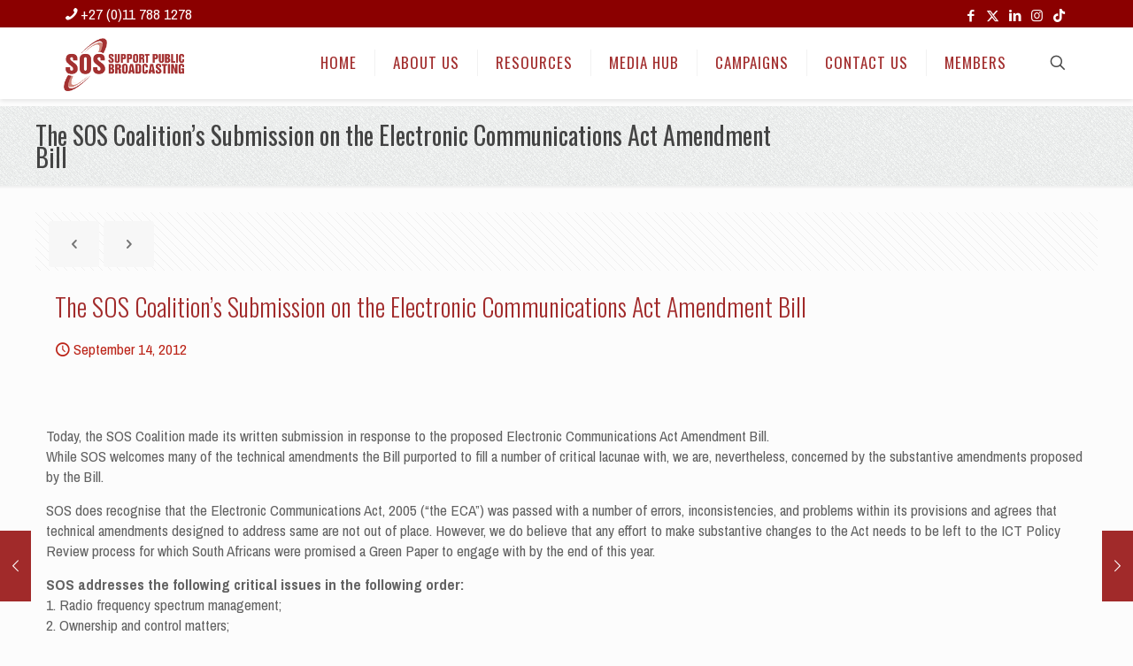

--- FILE ---
content_type: text/html; charset=utf-8
request_url: https://www.google.com/recaptcha/api2/anchor?ar=1&k=6Lf5b9MUAAAAAAPJdNkzFdLbNdbJvL0YkkIogFIS&co=aHR0cHM6Ly9zb3Njb2FsaXRpb24ub3JnLnphOjQ0Mw..&hl=en&v=7gg7H51Q-naNfhmCP3_R47ho&size=invisible&anchor-ms=20000&execute-ms=30000&cb=fg2rrbwaj0f0
body_size: 48158
content:
<!DOCTYPE HTML><html dir="ltr" lang="en"><head><meta http-equiv="Content-Type" content="text/html; charset=UTF-8">
<meta http-equiv="X-UA-Compatible" content="IE=edge">
<title>reCAPTCHA</title>
<style type="text/css">
/* cyrillic-ext */
@font-face {
  font-family: 'Roboto';
  font-style: normal;
  font-weight: 400;
  font-stretch: 100%;
  src: url(//fonts.gstatic.com/s/roboto/v48/KFO7CnqEu92Fr1ME7kSn66aGLdTylUAMa3GUBHMdazTgWw.woff2) format('woff2');
  unicode-range: U+0460-052F, U+1C80-1C8A, U+20B4, U+2DE0-2DFF, U+A640-A69F, U+FE2E-FE2F;
}
/* cyrillic */
@font-face {
  font-family: 'Roboto';
  font-style: normal;
  font-weight: 400;
  font-stretch: 100%;
  src: url(//fonts.gstatic.com/s/roboto/v48/KFO7CnqEu92Fr1ME7kSn66aGLdTylUAMa3iUBHMdazTgWw.woff2) format('woff2');
  unicode-range: U+0301, U+0400-045F, U+0490-0491, U+04B0-04B1, U+2116;
}
/* greek-ext */
@font-face {
  font-family: 'Roboto';
  font-style: normal;
  font-weight: 400;
  font-stretch: 100%;
  src: url(//fonts.gstatic.com/s/roboto/v48/KFO7CnqEu92Fr1ME7kSn66aGLdTylUAMa3CUBHMdazTgWw.woff2) format('woff2');
  unicode-range: U+1F00-1FFF;
}
/* greek */
@font-face {
  font-family: 'Roboto';
  font-style: normal;
  font-weight: 400;
  font-stretch: 100%;
  src: url(//fonts.gstatic.com/s/roboto/v48/KFO7CnqEu92Fr1ME7kSn66aGLdTylUAMa3-UBHMdazTgWw.woff2) format('woff2');
  unicode-range: U+0370-0377, U+037A-037F, U+0384-038A, U+038C, U+038E-03A1, U+03A3-03FF;
}
/* math */
@font-face {
  font-family: 'Roboto';
  font-style: normal;
  font-weight: 400;
  font-stretch: 100%;
  src: url(//fonts.gstatic.com/s/roboto/v48/KFO7CnqEu92Fr1ME7kSn66aGLdTylUAMawCUBHMdazTgWw.woff2) format('woff2');
  unicode-range: U+0302-0303, U+0305, U+0307-0308, U+0310, U+0312, U+0315, U+031A, U+0326-0327, U+032C, U+032F-0330, U+0332-0333, U+0338, U+033A, U+0346, U+034D, U+0391-03A1, U+03A3-03A9, U+03B1-03C9, U+03D1, U+03D5-03D6, U+03F0-03F1, U+03F4-03F5, U+2016-2017, U+2034-2038, U+203C, U+2040, U+2043, U+2047, U+2050, U+2057, U+205F, U+2070-2071, U+2074-208E, U+2090-209C, U+20D0-20DC, U+20E1, U+20E5-20EF, U+2100-2112, U+2114-2115, U+2117-2121, U+2123-214F, U+2190, U+2192, U+2194-21AE, U+21B0-21E5, U+21F1-21F2, U+21F4-2211, U+2213-2214, U+2216-22FF, U+2308-230B, U+2310, U+2319, U+231C-2321, U+2336-237A, U+237C, U+2395, U+239B-23B7, U+23D0, U+23DC-23E1, U+2474-2475, U+25AF, U+25B3, U+25B7, U+25BD, U+25C1, U+25CA, U+25CC, U+25FB, U+266D-266F, U+27C0-27FF, U+2900-2AFF, U+2B0E-2B11, U+2B30-2B4C, U+2BFE, U+3030, U+FF5B, U+FF5D, U+1D400-1D7FF, U+1EE00-1EEFF;
}
/* symbols */
@font-face {
  font-family: 'Roboto';
  font-style: normal;
  font-weight: 400;
  font-stretch: 100%;
  src: url(//fonts.gstatic.com/s/roboto/v48/KFO7CnqEu92Fr1ME7kSn66aGLdTylUAMaxKUBHMdazTgWw.woff2) format('woff2');
  unicode-range: U+0001-000C, U+000E-001F, U+007F-009F, U+20DD-20E0, U+20E2-20E4, U+2150-218F, U+2190, U+2192, U+2194-2199, U+21AF, U+21E6-21F0, U+21F3, U+2218-2219, U+2299, U+22C4-22C6, U+2300-243F, U+2440-244A, U+2460-24FF, U+25A0-27BF, U+2800-28FF, U+2921-2922, U+2981, U+29BF, U+29EB, U+2B00-2BFF, U+4DC0-4DFF, U+FFF9-FFFB, U+10140-1018E, U+10190-1019C, U+101A0, U+101D0-101FD, U+102E0-102FB, U+10E60-10E7E, U+1D2C0-1D2D3, U+1D2E0-1D37F, U+1F000-1F0FF, U+1F100-1F1AD, U+1F1E6-1F1FF, U+1F30D-1F30F, U+1F315, U+1F31C, U+1F31E, U+1F320-1F32C, U+1F336, U+1F378, U+1F37D, U+1F382, U+1F393-1F39F, U+1F3A7-1F3A8, U+1F3AC-1F3AF, U+1F3C2, U+1F3C4-1F3C6, U+1F3CA-1F3CE, U+1F3D4-1F3E0, U+1F3ED, U+1F3F1-1F3F3, U+1F3F5-1F3F7, U+1F408, U+1F415, U+1F41F, U+1F426, U+1F43F, U+1F441-1F442, U+1F444, U+1F446-1F449, U+1F44C-1F44E, U+1F453, U+1F46A, U+1F47D, U+1F4A3, U+1F4B0, U+1F4B3, U+1F4B9, U+1F4BB, U+1F4BF, U+1F4C8-1F4CB, U+1F4D6, U+1F4DA, U+1F4DF, U+1F4E3-1F4E6, U+1F4EA-1F4ED, U+1F4F7, U+1F4F9-1F4FB, U+1F4FD-1F4FE, U+1F503, U+1F507-1F50B, U+1F50D, U+1F512-1F513, U+1F53E-1F54A, U+1F54F-1F5FA, U+1F610, U+1F650-1F67F, U+1F687, U+1F68D, U+1F691, U+1F694, U+1F698, U+1F6AD, U+1F6B2, U+1F6B9-1F6BA, U+1F6BC, U+1F6C6-1F6CF, U+1F6D3-1F6D7, U+1F6E0-1F6EA, U+1F6F0-1F6F3, U+1F6F7-1F6FC, U+1F700-1F7FF, U+1F800-1F80B, U+1F810-1F847, U+1F850-1F859, U+1F860-1F887, U+1F890-1F8AD, U+1F8B0-1F8BB, U+1F8C0-1F8C1, U+1F900-1F90B, U+1F93B, U+1F946, U+1F984, U+1F996, U+1F9E9, U+1FA00-1FA6F, U+1FA70-1FA7C, U+1FA80-1FA89, U+1FA8F-1FAC6, U+1FACE-1FADC, U+1FADF-1FAE9, U+1FAF0-1FAF8, U+1FB00-1FBFF;
}
/* vietnamese */
@font-face {
  font-family: 'Roboto';
  font-style: normal;
  font-weight: 400;
  font-stretch: 100%;
  src: url(//fonts.gstatic.com/s/roboto/v48/KFO7CnqEu92Fr1ME7kSn66aGLdTylUAMa3OUBHMdazTgWw.woff2) format('woff2');
  unicode-range: U+0102-0103, U+0110-0111, U+0128-0129, U+0168-0169, U+01A0-01A1, U+01AF-01B0, U+0300-0301, U+0303-0304, U+0308-0309, U+0323, U+0329, U+1EA0-1EF9, U+20AB;
}
/* latin-ext */
@font-face {
  font-family: 'Roboto';
  font-style: normal;
  font-weight: 400;
  font-stretch: 100%;
  src: url(//fonts.gstatic.com/s/roboto/v48/KFO7CnqEu92Fr1ME7kSn66aGLdTylUAMa3KUBHMdazTgWw.woff2) format('woff2');
  unicode-range: U+0100-02BA, U+02BD-02C5, U+02C7-02CC, U+02CE-02D7, U+02DD-02FF, U+0304, U+0308, U+0329, U+1D00-1DBF, U+1E00-1E9F, U+1EF2-1EFF, U+2020, U+20A0-20AB, U+20AD-20C0, U+2113, U+2C60-2C7F, U+A720-A7FF;
}
/* latin */
@font-face {
  font-family: 'Roboto';
  font-style: normal;
  font-weight: 400;
  font-stretch: 100%;
  src: url(//fonts.gstatic.com/s/roboto/v48/KFO7CnqEu92Fr1ME7kSn66aGLdTylUAMa3yUBHMdazQ.woff2) format('woff2');
  unicode-range: U+0000-00FF, U+0131, U+0152-0153, U+02BB-02BC, U+02C6, U+02DA, U+02DC, U+0304, U+0308, U+0329, U+2000-206F, U+20AC, U+2122, U+2191, U+2193, U+2212, U+2215, U+FEFF, U+FFFD;
}
/* cyrillic-ext */
@font-face {
  font-family: 'Roboto';
  font-style: normal;
  font-weight: 500;
  font-stretch: 100%;
  src: url(//fonts.gstatic.com/s/roboto/v48/KFO7CnqEu92Fr1ME7kSn66aGLdTylUAMa3GUBHMdazTgWw.woff2) format('woff2');
  unicode-range: U+0460-052F, U+1C80-1C8A, U+20B4, U+2DE0-2DFF, U+A640-A69F, U+FE2E-FE2F;
}
/* cyrillic */
@font-face {
  font-family: 'Roboto';
  font-style: normal;
  font-weight: 500;
  font-stretch: 100%;
  src: url(//fonts.gstatic.com/s/roboto/v48/KFO7CnqEu92Fr1ME7kSn66aGLdTylUAMa3iUBHMdazTgWw.woff2) format('woff2');
  unicode-range: U+0301, U+0400-045F, U+0490-0491, U+04B0-04B1, U+2116;
}
/* greek-ext */
@font-face {
  font-family: 'Roboto';
  font-style: normal;
  font-weight: 500;
  font-stretch: 100%;
  src: url(//fonts.gstatic.com/s/roboto/v48/KFO7CnqEu92Fr1ME7kSn66aGLdTylUAMa3CUBHMdazTgWw.woff2) format('woff2');
  unicode-range: U+1F00-1FFF;
}
/* greek */
@font-face {
  font-family: 'Roboto';
  font-style: normal;
  font-weight: 500;
  font-stretch: 100%;
  src: url(//fonts.gstatic.com/s/roboto/v48/KFO7CnqEu92Fr1ME7kSn66aGLdTylUAMa3-UBHMdazTgWw.woff2) format('woff2');
  unicode-range: U+0370-0377, U+037A-037F, U+0384-038A, U+038C, U+038E-03A1, U+03A3-03FF;
}
/* math */
@font-face {
  font-family: 'Roboto';
  font-style: normal;
  font-weight: 500;
  font-stretch: 100%;
  src: url(//fonts.gstatic.com/s/roboto/v48/KFO7CnqEu92Fr1ME7kSn66aGLdTylUAMawCUBHMdazTgWw.woff2) format('woff2');
  unicode-range: U+0302-0303, U+0305, U+0307-0308, U+0310, U+0312, U+0315, U+031A, U+0326-0327, U+032C, U+032F-0330, U+0332-0333, U+0338, U+033A, U+0346, U+034D, U+0391-03A1, U+03A3-03A9, U+03B1-03C9, U+03D1, U+03D5-03D6, U+03F0-03F1, U+03F4-03F5, U+2016-2017, U+2034-2038, U+203C, U+2040, U+2043, U+2047, U+2050, U+2057, U+205F, U+2070-2071, U+2074-208E, U+2090-209C, U+20D0-20DC, U+20E1, U+20E5-20EF, U+2100-2112, U+2114-2115, U+2117-2121, U+2123-214F, U+2190, U+2192, U+2194-21AE, U+21B0-21E5, U+21F1-21F2, U+21F4-2211, U+2213-2214, U+2216-22FF, U+2308-230B, U+2310, U+2319, U+231C-2321, U+2336-237A, U+237C, U+2395, U+239B-23B7, U+23D0, U+23DC-23E1, U+2474-2475, U+25AF, U+25B3, U+25B7, U+25BD, U+25C1, U+25CA, U+25CC, U+25FB, U+266D-266F, U+27C0-27FF, U+2900-2AFF, U+2B0E-2B11, U+2B30-2B4C, U+2BFE, U+3030, U+FF5B, U+FF5D, U+1D400-1D7FF, U+1EE00-1EEFF;
}
/* symbols */
@font-face {
  font-family: 'Roboto';
  font-style: normal;
  font-weight: 500;
  font-stretch: 100%;
  src: url(//fonts.gstatic.com/s/roboto/v48/KFO7CnqEu92Fr1ME7kSn66aGLdTylUAMaxKUBHMdazTgWw.woff2) format('woff2');
  unicode-range: U+0001-000C, U+000E-001F, U+007F-009F, U+20DD-20E0, U+20E2-20E4, U+2150-218F, U+2190, U+2192, U+2194-2199, U+21AF, U+21E6-21F0, U+21F3, U+2218-2219, U+2299, U+22C4-22C6, U+2300-243F, U+2440-244A, U+2460-24FF, U+25A0-27BF, U+2800-28FF, U+2921-2922, U+2981, U+29BF, U+29EB, U+2B00-2BFF, U+4DC0-4DFF, U+FFF9-FFFB, U+10140-1018E, U+10190-1019C, U+101A0, U+101D0-101FD, U+102E0-102FB, U+10E60-10E7E, U+1D2C0-1D2D3, U+1D2E0-1D37F, U+1F000-1F0FF, U+1F100-1F1AD, U+1F1E6-1F1FF, U+1F30D-1F30F, U+1F315, U+1F31C, U+1F31E, U+1F320-1F32C, U+1F336, U+1F378, U+1F37D, U+1F382, U+1F393-1F39F, U+1F3A7-1F3A8, U+1F3AC-1F3AF, U+1F3C2, U+1F3C4-1F3C6, U+1F3CA-1F3CE, U+1F3D4-1F3E0, U+1F3ED, U+1F3F1-1F3F3, U+1F3F5-1F3F7, U+1F408, U+1F415, U+1F41F, U+1F426, U+1F43F, U+1F441-1F442, U+1F444, U+1F446-1F449, U+1F44C-1F44E, U+1F453, U+1F46A, U+1F47D, U+1F4A3, U+1F4B0, U+1F4B3, U+1F4B9, U+1F4BB, U+1F4BF, U+1F4C8-1F4CB, U+1F4D6, U+1F4DA, U+1F4DF, U+1F4E3-1F4E6, U+1F4EA-1F4ED, U+1F4F7, U+1F4F9-1F4FB, U+1F4FD-1F4FE, U+1F503, U+1F507-1F50B, U+1F50D, U+1F512-1F513, U+1F53E-1F54A, U+1F54F-1F5FA, U+1F610, U+1F650-1F67F, U+1F687, U+1F68D, U+1F691, U+1F694, U+1F698, U+1F6AD, U+1F6B2, U+1F6B9-1F6BA, U+1F6BC, U+1F6C6-1F6CF, U+1F6D3-1F6D7, U+1F6E0-1F6EA, U+1F6F0-1F6F3, U+1F6F7-1F6FC, U+1F700-1F7FF, U+1F800-1F80B, U+1F810-1F847, U+1F850-1F859, U+1F860-1F887, U+1F890-1F8AD, U+1F8B0-1F8BB, U+1F8C0-1F8C1, U+1F900-1F90B, U+1F93B, U+1F946, U+1F984, U+1F996, U+1F9E9, U+1FA00-1FA6F, U+1FA70-1FA7C, U+1FA80-1FA89, U+1FA8F-1FAC6, U+1FACE-1FADC, U+1FADF-1FAE9, U+1FAF0-1FAF8, U+1FB00-1FBFF;
}
/* vietnamese */
@font-face {
  font-family: 'Roboto';
  font-style: normal;
  font-weight: 500;
  font-stretch: 100%;
  src: url(//fonts.gstatic.com/s/roboto/v48/KFO7CnqEu92Fr1ME7kSn66aGLdTylUAMa3OUBHMdazTgWw.woff2) format('woff2');
  unicode-range: U+0102-0103, U+0110-0111, U+0128-0129, U+0168-0169, U+01A0-01A1, U+01AF-01B0, U+0300-0301, U+0303-0304, U+0308-0309, U+0323, U+0329, U+1EA0-1EF9, U+20AB;
}
/* latin-ext */
@font-face {
  font-family: 'Roboto';
  font-style: normal;
  font-weight: 500;
  font-stretch: 100%;
  src: url(//fonts.gstatic.com/s/roboto/v48/KFO7CnqEu92Fr1ME7kSn66aGLdTylUAMa3KUBHMdazTgWw.woff2) format('woff2');
  unicode-range: U+0100-02BA, U+02BD-02C5, U+02C7-02CC, U+02CE-02D7, U+02DD-02FF, U+0304, U+0308, U+0329, U+1D00-1DBF, U+1E00-1E9F, U+1EF2-1EFF, U+2020, U+20A0-20AB, U+20AD-20C0, U+2113, U+2C60-2C7F, U+A720-A7FF;
}
/* latin */
@font-face {
  font-family: 'Roboto';
  font-style: normal;
  font-weight: 500;
  font-stretch: 100%;
  src: url(//fonts.gstatic.com/s/roboto/v48/KFO7CnqEu92Fr1ME7kSn66aGLdTylUAMa3yUBHMdazQ.woff2) format('woff2');
  unicode-range: U+0000-00FF, U+0131, U+0152-0153, U+02BB-02BC, U+02C6, U+02DA, U+02DC, U+0304, U+0308, U+0329, U+2000-206F, U+20AC, U+2122, U+2191, U+2193, U+2212, U+2215, U+FEFF, U+FFFD;
}
/* cyrillic-ext */
@font-face {
  font-family: 'Roboto';
  font-style: normal;
  font-weight: 900;
  font-stretch: 100%;
  src: url(//fonts.gstatic.com/s/roboto/v48/KFO7CnqEu92Fr1ME7kSn66aGLdTylUAMa3GUBHMdazTgWw.woff2) format('woff2');
  unicode-range: U+0460-052F, U+1C80-1C8A, U+20B4, U+2DE0-2DFF, U+A640-A69F, U+FE2E-FE2F;
}
/* cyrillic */
@font-face {
  font-family: 'Roboto';
  font-style: normal;
  font-weight: 900;
  font-stretch: 100%;
  src: url(//fonts.gstatic.com/s/roboto/v48/KFO7CnqEu92Fr1ME7kSn66aGLdTylUAMa3iUBHMdazTgWw.woff2) format('woff2');
  unicode-range: U+0301, U+0400-045F, U+0490-0491, U+04B0-04B1, U+2116;
}
/* greek-ext */
@font-face {
  font-family: 'Roboto';
  font-style: normal;
  font-weight: 900;
  font-stretch: 100%;
  src: url(//fonts.gstatic.com/s/roboto/v48/KFO7CnqEu92Fr1ME7kSn66aGLdTylUAMa3CUBHMdazTgWw.woff2) format('woff2');
  unicode-range: U+1F00-1FFF;
}
/* greek */
@font-face {
  font-family: 'Roboto';
  font-style: normal;
  font-weight: 900;
  font-stretch: 100%;
  src: url(//fonts.gstatic.com/s/roboto/v48/KFO7CnqEu92Fr1ME7kSn66aGLdTylUAMa3-UBHMdazTgWw.woff2) format('woff2');
  unicode-range: U+0370-0377, U+037A-037F, U+0384-038A, U+038C, U+038E-03A1, U+03A3-03FF;
}
/* math */
@font-face {
  font-family: 'Roboto';
  font-style: normal;
  font-weight: 900;
  font-stretch: 100%;
  src: url(//fonts.gstatic.com/s/roboto/v48/KFO7CnqEu92Fr1ME7kSn66aGLdTylUAMawCUBHMdazTgWw.woff2) format('woff2');
  unicode-range: U+0302-0303, U+0305, U+0307-0308, U+0310, U+0312, U+0315, U+031A, U+0326-0327, U+032C, U+032F-0330, U+0332-0333, U+0338, U+033A, U+0346, U+034D, U+0391-03A1, U+03A3-03A9, U+03B1-03C9, U+03D1, U+03D5-03D6, U+03F0-03F1, U+03F4-03F5, U+2016-2017, U+2034-2038, U+203C, U+2040, U+2043, U+2047, U+2050, U+2057, U+205F, U+2070-2071, U+2074-208E, U+2090-209C, U+20D0-20DC, U+20E1, U+20E5-20EF, U+2100-2112, U+2114-2115, U+2117-2121, U+2123-214F, U+2190, U+2192, U+2194-21AE, U+21B0-21E5, U+21F1-21F2, U+21F4-2211, U+2213-2214, U+2216-22FF, U+2308-230B, U+2310, U+2319, U+231C-2321, U+2336-237A, U+237C, U+2395, U+239B-23B7, U+23D0, U+23DC-23E1, U+2474-2475, U+25AF, U+25B3, U+25B7, U+25BD, U+25C1, U+25CA, U+25CC, U+25FB, U+266D-266F, U+27C0-27FF, U+2900-2AFF, U+2B0E-2B11, U+2B30-2B4C, U+2BFE, U+3030, U+FF5B, U+FF5D, U+1D400-1D7FF, U+1EE00-1EEFF;
}
/* symbols */
@font-face {
  font-family: 'Roboto';
  font-style: normal;
  font-weight: 900;
  font-stretch: 100%;
  src: url(//fonts.gstatic.com/s/roboto/v48/KFO7CnqEu92Fr1ME7kSn66aGLdTylUAMaxKUBHMdazTgWw.woff2) format('woff2');
  unicode-range: U+0001-000C, U+000E-001F, U+007F-009F, U+20DD-20E0, U+20E2-20E4, U+2150-218F, U+2190, U+2192, U+2194-2199, U+21AF, U+21E6-21F0, U+21F3, U+2218-2219, U+2299, U+22C4-22C6, U+2300-243F, U+2440-244A, U+2460-24FF, U+25A0-27BF, U+2800-28FF, U+2921-2922, U+2981, U+29BF, U+29EB, U+2B00-2BFF, U+4DC0-4DFF, U+FFF9-FFFB, U+10140-1018E, U+10190-1019C, U+101A0, U+101D0-101FD, U+102E0-102FB, U+10E60-10E7E, U+1D2C0-1D2D3, U+1D2E0-1D37F, U+1F000-1F0FF, U+1F100-1F1AD, U+1F1E6-1F1FF, U+1F30D-1F30F, U+1F315, U+1F31C, U+1F31E, U+1F320-1F32C, U+1F336, U+1F378, U+1F37D, U+1F382, U+1F393-1F39F, U+1F3A7-1F3A8, U+1F3AC-1F3AF, U+1F3C2, U+1F3C4-1F3C6, U+1F3CA-1F3CE, U+1F3D4-1F3E0, U+1F3ED, U+1F3F1-1F3F3, U+1F3F5-1F3F7, U+1F408, U+1F415, U+1F41F, U+1F426, U+1F43F, U+1F441-1F442, U+1F444, U+1F446-1F449, U+1F44C-1F44E, U+1F453, U+1F46A, U+1F47D, U+1F4A3, U+1F4B0, U+1F4B3, U+1F4B9, U+1F4BB, U+1F4BF, U+1F4C8-1F4CB, U+1F4D6, U+1F4DA, U+1F4DF, U+1F4E3-1F4E6, U+1F4EA-1F4ED, U+1F4F7, U+1F4F9-1F4FB, U+1F4FD-1F4FE, U+1F503, U+1F507-1F50B, U+1F50D, U+1F512-1F513, U+1F53E-1F54A, U+1F54F-1F5FA, U+1F610, U+1F650-1F67F, U+1F687, U+1F68D, U+1F691, U+1F694, U+1F698, U+1F6AD, U+1F6B2, U+1F6B9-1F6BA, U+1F6BC, U+1F6C6-1F6CF, U+1F6D3-1F6D7, U+1F6E0-1F6EA, U+1F6F0-1F6F3, U+1F6F7-1F6FC, U+1F700-1F7FF, U+1F800-1F80B, U+1F810-1F847, U+1F850-1F859, U+1F860-1F887, U+1F890-1F8AD, U+1F8B0-1F8BB, U+1F8C0-1F8C1, U+1F900-1F90B, U+1F93B, U+1F946, U+1F984, U+1F996, U+1F9E9, U+1FA00-1FA6F, U+1FA70-1FA7C, U+1FA80-1FA89, U+1FA8F-1FAC6, U+1FACE-1FADC, U+1FADF-1FAE9, U+1FAF0-1FAF8, U+1FB00-1FBFF;
}
/* vietnamese */
@font-face {
  font-family: 'Roboto';
  font-style: normal;
  font-weight: 900;
  font-stretch: 100%;
  src: url(//fonts.gstatic.com/s/roboto/v48/KFO7CnqEu92Fr1ME7kSn66aGLdTylUAMa3OUBHMdazTgWw.woff2) format('woff2');
  unicode-range: U+0102-0103, U+0110-0111, U+0128-0129, U+0168-0169, U+01A0-01A1, U+01AF-01B0, U+0300-0301, U+0303-0304, U+0308-0309, U+0323, U+0329, U+1EA0-1EF9, U+20AB;
}
/* latin-ext */
@font-face {
  font-family: 'Roboto';
  font-style: normal;
  font-weight: 900;
  font-stretch: 100%;
  src: url(//fonts.gstatic.com/s/roboto/v48/KFO7CnqEu92Fr1ME7kSn66aGLdTylUAMa3KUBHMdazTgWw.woff2) format('woff2');
  unicode-range: U+0100-02BA, U+02BD-02C5, U+02C7-02CC, U+02CE-02D7, U+02DD-02FF, U+0304, U+0308, U+0329, U+1D00-1DBF, U+1E00-1E9F, U+1EF2-1EFF, U+2020, U+20A0-20AB, U+20AD-20C0, U+2113, U+2C60-2C7F, U+A720-A7FF;
}
/* latin */
@font-face {
  font-family: 'Roboto';
  font-style: normal;
  font-weight: 900;
  font-stretch: 100%;
  src: url(//fonts.gstatic.com/s/roboto/v48/KFO7CnqEu92Fr1ME7kSn66aGLdTylUAMa3yUBHMdazQ.woff2) format('woff2');
  unicode-range: U+0000-00FF, U+0131, U+0152-0153, U+02BB-02BC, U+02C6, U+02DA, U+02DC, U+0304, U+0308, U+0329, U+2000-206F, U+20AC, U+2122, U+2191, U+2193, U+2212, U+2215, U+FEFF, U+FFFD;
}

</style>
<link rel="stylesheet" type="text/css" href="https://www.gstatic.com/recaptcha/releases/7gg7H51Q-naNfhmCP3_R47ho/styles__ltr.css">
<script nonce="PNqu2W8SAfL6sCZNn87vwA" type="text/javascript">window['__recaptcha_api'] = 'https://www.google.com/recaptcha/api2/';</script>
<script type="text/javascript" src="https://www.gstatic.com/recaptcha/releases/7gg7H51Q-naNfhmCP3_R47ho/recaptcha__en.js" nonce="PNqu2W8SAfL6sCZNn87vwA">
      
    </script></head>
<body><div id="rc-anchor-alert" class="rc-anchor-alert"></div>
<input type="hidden" id="recaptcha-token" value="[base64]">
<script type="text/javascript" nonce="PNqu2W8SAfL6sCZNn87vwA">
      recaptcha.anchor.Main.init("[\x22ainput\x22,[\x22bgdata\x22,\x22\x22,\[base64]/[base64]/[base64]/KE4oMTI0LHYsdi5HKSxMWihsLHYpKTpOKDEyNCx2LGwpLFYpLHYpLFQpKSxGKDE3MSx2KX0scjc9ZnVuY3Rpb24obCl7cmV0dXJuIGx9LEM9ZnVuY3Rpb24obCxWLHYpe04odixsLFYpLFZbYWtdPTI3OTZ9LG49ZnVuY3Rpb24obCxWKXtWLlg9KChWLlg/[base64]/[base64]/[base64]/[base64]/[base64]/[base64]/[base64]/[base64]/[base64]/[base64]/[base64]\\u003d\x22,\[base64]\x22,\[base64]/wqbDiMOHfsKgw5tYwqnCuzMNLsOxw5A4w5/[base64]/wqrCpsOZw6nDuMO3w6hyw4nDgcKHwpJSw5/Ds8O9wp7CtcOWYgg3w6HCnsOhw4XDvQgPND9uw4/DjcO0Cm/DpF/DrsOoRVrCicODbMK+wqXDp8Ofw7jCpsKJwo1Ew409wqdnw6jDpl3CmFTDsnrDkcKtw4PDhwx7wrZNUsKXOsKcFsOOwoPCl8KqZ8KgwqF5JW50GMKtL8OCw40/wqZPX8KrwqALeStCw55IYsK0wrk6w7HDtU9eYgPDtcOiwr/Co8OyIhrCmsOmwpk1wqErw6t0J8O2XmlCKsO5a8KwC8OmPQrCvloFw5PDkWAPw5BjwpEuw6DCtHUcLcO3wpbDjkg0w6HCqFzCncKYBm3Dl8OZN1hxX2MRDMKrwrnDtXPCm8Oow43DskzDl8OyRBDDmRBCwqtLw65lwonCgMKMwogxMMKVSTTCpi/CqjDCmADDiVI1w5/DmcKrEDIew5cXfMO9wqgQY8O5YGZnQMOMLcOFSMOIwo7CnGzCmVYuB8OLEQjCqsK4wrLDv2Vbwp59HsOLLcOfw7HDvCRsw4HDn2BGw6DCjsKswrDDrcOCwpnCnVzDtzhHw5/CtjXCo8KAB1YBw5nDn8K/PnbCu8K9w4UWBG7DvnTChMKVwrLCmyAxwrPCujvCtMOxw546wqQHw7/DqykeFsKZw6bDj2gHL8OfZcKIJw7DisKVYizCgcKgw4crwoktLQHCisOGwpc/R8ODwrA/a8OGYcOwPMOKIzZSw68xwoFKw5PDo3vDuTTClsOfwpvCl8KVKsKHw6PCkgnDmcOMZcOHXGw1Cyw5OsKBwo3CvDgZw7HCjW3CsAfCoQVvwrfDiMKMw7dgPnU9w4DCqk/DjMKDBVIuw6VhYcKBw7cGwqxhw5bDpU/DkEJkw4sjwrcZw5vDn8OGwpHDicKew6QDHcKSw6DCphrDmsOBXF3CpXzCicOjAQ7CtMKdenfCpsOzwo05LjQGwqHDlEQrXcOJfcOCwonCsgfCicK2YcOWwo/[base64]/DkCM6w6Jnw7R1w7zCiUjCjE1rw6zDjCkKLS7Ch3dpwqzCqGDDnEHDmMKxbmILw6DCkgPClCfDq8Ktw7vDiMKhw4Jbwq9qShfDhVtPw4DDv8KzFMKGwoXCj8KnwpUAG8KYD8Ogwrdyw7MTY0gCai/DvMO+wobDow3Ch0/[base64]/[base64]/GMOjSsOOw6/CsTfCoMO+UMOjI1rClcKKZMK5w58HGAQ4ccOZG8OIw6LDvcKLwpB2MsKFVMObw4Btw63DmsKQNEjDljUSwphvTVxsw7vDmAzChMOjQWBEwqUANFbDpcOWwoTChsOqw67Cu8KAwrPDrwZIwqHCh2/CgMO1wo9HHFLDlcO+wp/CicOhwp5KwpLCugoODX/DoB/DuXJ7cyPDkn83wqXCnSAyHsOdOXRgQsKhwqrClcOzw5bCmWkJbcKECMK4I8OSw70vD8KQXcKJwqjCiRnCosOOwpUFwoHDtCVAO2LCocKMwrQ+GDoqwoVPwqkAFsKZw4DClEUTw6YTBgzDt8KAw6FOw4XCgcOIaMKJfgJ4BA54acO0wo/Dk8KzRD5Tw6AZw6PDmMOMw5Qxw5TDiz8Ew5PCuhPCu2fCj8Knwo8UwrfCscO7wpFcwpjDl8ODw4vChMOsScO6dDvDs3B2wpjCvcKlw5J6wpDDpMK4w5k3JWPCvMK2w74Bwo9QwqfCrStrw6kBw5TDtW50w5x0H0bChMKkwp8JdVgcwqPClsOYHlJLEMKVw5Q/w65EfypxbMOUwrUtO1xIbxomwpZuVcOjw7JywpJvw67CrsK4wp0qEsOxEzHDl8OKwqDCr8KRw4AYE8OdQcKMw6HCpj8zWMOOw5bCqcKzwqdbw5HDgzEQJ8KnTWQnLsOvw4g/HcOIWMO/GHzCtG8eG8KGTA3DvMO0DgrChMKGw6LDgMKWJMO2wrfDpXzCncOsw4PDhBrDjGzDicKHJsK7w4diTRV0w5cLETgLw7bCqcKSw4DCjMKlwpjCnsKdwqFuPcO/w53CpsKmwq8REHDChEI5VQEzwoVvw7Btw7bDqk7DqGYcThHDgsOfc1zCjTLDssKzEAPCtcKxw47CosKADkRqPFBZDMK+wpUEJDfCpnAOw4/CnWoLw4IFwpHDv8KmF8O4w4HDgMKWAm7Dm8OCB8KSwqB7wqLDh8KsO0DDhW8yw4XDim0lRMO6eE9Tw6DCrcOaw6rDlcKmDHzCnBcGBcK6UsOve8KFw5dYPCLDpcOVw7rDosK5wrrClsKPw6M3EcK5w5HDnMO0fCvCnsKLY8O0w5F7wpjCpcK6wqt/b8KvQMKnw6AzwrbCusK/UnjDuMKew7PDo3UJwqgeQMK/wrlvRm3DocKUA012w4nCm3pFwrXDuV3ClBfDjELChiRtwqfDgMKBwovClMOtwqgtB8OMRcOVd8KzPmPCjcOoBQpkw5vDm11vwoYrPDoSY11Uw5nCicOBwqHDvcK7wrMIw60UZTcywodkVj7ClcOZw7fDosKQw6LDqhTDs0UNw7LCvsOSW8ODaRfDnUfDh0/DuMKmRBgWWWXCmUPDk8KrwppwZSV1w4vDiDsdS3zCr3/[base64]/w4rChsKewokKw7AzwrPDlsKvcmXDlsK+FTBew70JA3wxw4bDnk7Cvk7DjcOmw4kMGX7Cmyo1w6TCulrCp8OwR8OaVMKTVQbCn8KIT3/Dq3oVb8OuDsOFw5Viw51NAHIkwqs4wqtve8OrCsKvwotTPMOIw6/CvcKICBBFw4Bvw6rDrTR/[base64]/[base64]/DkcO/w5kcPxXCt1RPPsOewqIfwr3Dl8Kwwo08w6MeJMOCOcK/wrlGGcOCw6TCucKww45Yw55vwqsvwphWRsOywpxOCg3ChnEIw6LDnCzChMONwosUUnnCqCVMwod+wr8dHsO1c8O+woUhw4Ncw5d0woJqWWrDtQ/[base64]/DpzUOwqoawrRYwrc5MMODQsK/wqtgQ2LDii3CpXTCncOSViBmQxo1w47DgmVPBMKYwq5ywoI8wq7DuE3Dg8OcMsKYbcKLPcOEw5Qrw5sMVkdFKmp0w4Imw4Q0wqYZWxHDlcO1K8Omw5BXwpTCl8K6w6bCq2FNwqnCnMKzOcO3w5HCosKoVCvClVrDhcK/wr7DtsK0UsOVBBXCjMKtwp3CgDPCm8OpAB/Ch8KNdWI5w7Ypw5jDimvDrk3DnsK0w40/BkPCrmDDssKmQ8OoVsOlEMOsYzbDj01swpJEYsODAwRkfRIYwoXCncKEFk7DgMO7w5XDt8OqWh0dcDrCpsOOGMOaRwMZBF1uwofChABKw63CucO/Jw0ow4jCqsKuwqVmw542w5HDgmJJw6IfPCpOw7DDmcK/wpLDq0/DiAkFUsKiOsKww4rCrMKww7clPVVZThsXV8OtScKULcOwL0XCrMKmS8K2IsKkwoDCgCzCoipoUVg+w4jCrcOCGxTDkMKsAB3CrcKXbxTDkBfDnnHDvA/Cs8Kqw50Gw6DCknxNKH7DnMOBfcKjw65vVkbCh8KcCyUBwqN6PDI4HEJ0w7nCrcO/woRfwqPCncOnF8O5X8KCBibCjMKofcOfE8O7w7pkXR3Ch8OONsOwEsKWwoJBKDdSwrnDnEctGcOww77DkcKjwrZhw7fCthhLLxlHDMKII8Ksw6Q+wrdTYMKrSnlqwp7CjkvDuX7CqMKcw6fCjMOEwrZTw5okOcOgw5jCs8K9QU/CjRpwwpfDuUpNw5MLdcOqfMKwCg8Ww79ZW8OiwqzCksKtM8OjDsKhwrZjRUXClMKTIsK8BMKxD3YrwoJFw7Q7WcO6wobCqMK7woF+EMK6WjUEwpcWw4rCkGTDl8Kew58RwoDDqsKRccKdMMKPSSl9wrlJAxbDksOfIBNVw6TCmsKKYcO/DCTCqjDChSYHU8KGCsOmVcK/BsKIWsKQYsO3wq/DkwzCtXvDssK6c1zCpFjCusK/JcKIwp3DtsO+w55mw67ChWEJE1rDr8KVw77DuQbDlMKuwrMaLsKkJMO2S8Kgw51Rw5zDhEnDu0PCmFXDsB3DozPDmsO7wrBZwqPCisOOwpRtwq8NwoscwoIXw5fDssKUfjbDkTTCgQLDm8OVZsOPH8KZLMOkQsObAsKXNwUgHA/Ch8O/HsOiwrUpHio0H8OJwohfL8OJNMOaNsKRwoTDkMOowrtyfMOGPyrCrCDDnmXCqHzCjFJcw4smGngccMKawqXDpEPDnnESw4HCuh7DiMOBe8KAwqtkwoHDocOCwqcSwqrCt8KZw5Jfw7VrwovDjsKDw6TCnj3DgiXChcOlLjnCk8KeKsO9wpXCulrDrcOCw5B1W8O/w6ELI8O6aMKpwqpJKcKow4PDssO2RhzCqnXCu3Yvwqkof0l8DTTCrH3Cm8OUGi9Bw6M5wr9Sw7PDgcKUw5Y8BsKqw6hRwqEDwrvCmQnDpG/CnMKmw6fDrXvCkMOYw5TCh2nCg8Kpa8KeKDjCtx/Co3bCs8OEBUplwqrCqsOvw6huCz0EwpHCqErDlsKtJiLCtsOowrPCiMOewrPDncO4wr0mw7jCumfDhwvCm3LDi8KQNxLClsKDB8OBTsOnJnJqw4PDjVDDngxSw4HCgsOhwpNSMsK6OD1/HcOsw5gxwr7Cu8OcH8KNZiVcwqXDuUHDkldyCDrDj8KCwrJfw59ewpfCqGzCq8ONPsOPwqwMMsOhJMKIw4PDuWMfGMOGa2DCnhTDpR0fbsOKw5DDkk8sXsKewoBSBsOnWhrCnMKdIcK1YMOAFzrChsO/[base64]/DmMOnw5h8K8KNc8Osw6zDs8KRw7FnwpHDgsO5aikiAT5Uw7V/YVc/w5gbw78gVVXCv8Oww543wosCYRTCrMKDbwrCjzQ8wp7CvMO6SxfDqwA0wo/DpMO6w7HDvMKTw4w8wrhoQVIuJ8OjwqjDlRXCiGVrXS/[base64]/DkWbDlEbDiMONNwBIMmt0OsKRwr7Cn0BXKEYCw4/[base64]/[base64]/DqMOCwonClHXDmsOzwrxLQBoSw6fCtcOBwrHDshsiKijConlBHMKCHsOnwpLDvMKbwrVJwoNyEsOUWQbCuAXCs3XCq8KNBsOow58lHsO7WMO6w6XCvsK5RcOyeMK4wqrCokctUsK3bjHChU/[base64]/CgR5lwrTCo13DhR7DrEV1w4EMcDIHFsKCU8KzLA5ZIAlrHcOgw6jDsjTDjsOpw7/Dr3PDsMKRwpkpGGfCrMKmVsKScWtqw4R9wpLCv8KDwo3CqMK2w5hdSMOdw65vaMODEl1lTWXCqnXCqDnDqsKLwobCjsK8wo7CkDBAK8OoRArDt8O1wph0P1vDplHDoHvDmsOKwpTCrsORw5N4EmPCtCjCqWB2DMKBwo/DhC3DtkTDrj5bNsOOw6kMIQwgCcKawqEWw57CgsOGw7FawpjDono+wrjCuE/CjcOrwp1+W23CmynDkUTCtzbDpcOYwpgMwovCpFYjUcKpbBrDrQpzGjTCoC7DvcOZw4LCksOMwrnDmCzCjngBXsOowq/CrMO3Y8KSw6ZvwpbDhcK2wotUwos2wrBLNsORwplJaMO/wrQLw7NETsKFw5lvw6nDuFsGwoPDk8O5TWzDqjwkDEHChcOIecKOwprCmcOwwqcpLUnDvsOIw6nCn8KMQcKaHgfDqGN3wrwzw7zCpcOMwqHCosOMBsKyw7h7w6cFwo/CoMOYY09sQVZ+wot2wo0NwoTCj8K5w7nDgijDm2jDjMK3BzDClsKXGMKVcMKFXsKUTwnDn8O8wqsRwpvCt29GPw/DhcKNw5wPdsKYYmHCkxvDpVU2woZcYndUwpIST8OMPWPCmiXCtcOKw49rwrNhw7LDvXnDlcKuw6J/wo1Twq5GwqQ3QwfCucKhwpgbOMKxXcOqwoxYWwhTNwAgBsKDw6cgw6DDmk0jwqLDgEQBIsK9LcK2e8KnecO3w4pZC8Oaw65Dwp3DrDRpwr4rEMK3wpAuBDpdw748IHLClXtWwoNnDsOaw6jDtsKpHGpTw49dEyXCgSrDscKsw7ZTwr1Cw7/CuVzCtMOkworDv8OnXRUawrLCjhjCpsO2eRXDgsOZGsKvwpzCphjCkcOHBcObPXrCnFZmwrLDlsKtF8OOwoLCksOpw4LDrzUSwpvDljQVwrpWwrZLwoTCgcOqLH7Dt1FlQ3c/[base64]/CjAxsaMO4Y8K4SUc7wr/CoMKDS8KHw4YFTR3Cuk1aPF3DtsOZwr3DkB3DgFrCoX/CpMKuHgtmDcKEdRgywooJwoDDosOmPcK9acK8JB8Nw7TCmVFVJsKuw4DDhMOYO8KWw5DDkcOUR28lG8ObBcOawpTCvW/[base64]/DpT/Dqyo/w65dLcO9wpDDmwlbwqhrwoo3acOewrYKMw/Djj7Dn8K4wr9UBsKRw5EHw419wrx/w5Vcwr0qw6/CmcKQT3/Ci3hfw5Q2wrvDh3HDs1ZUw5Fvwoxew50Bwq7DoQ8jSsKqecOOw7zDo8OEwrFhw6PDlcK3wo7DmnEHw6Ycw5vDq33CmG3DtAXCjVzCncO/w4TDqcOTXGVYwos+wofDqV3ClsKewpLDuTd/A3DDjMOnanMuQMKoZQM2wqzDtjvDlcKhFmrDpcOAHcOIwpbCusONw4/DjcKSwp7Cpm9+wo4PL8O1w4w2wpFZwqzCshvDrMOQa2TChsOXd3zDq8OUc3JSJcO6bMKnwqjCjMOqw7/Dm28eDQ3DrcKuwpN8wpLDvmbCvMK0wqnDm8Kuwq0Qw5rCusKIYQHDjgEaKz/DpAR3w79zHV3DkhvCo8KAZRzDnMKtwpMEIwZ2HcKSDcKWw47DscK7wqjCvVclSVPCgsOQesKBw4x7RmfCpcK0wpjDuRMXWwvDhMOhZcKEw5TCvQVEwpNgwojCp8OhWMOZw63ColzCuBEAw5DDhj5rwrHDq8Kyw7/Cr8KEXMO9wrrCqVPCsA7CpTJfw6nDoCzDr8KaN1A5asKuw7PDoyRtGx7ChcOhEcKRwpfDmSrDuMOdNsOeIVNKU8OARMOweSE5QMOJJ8Kbwp7CmcOewoDDohZ2w7dZw7nDlcOlJsKWTMKsOMOoIsOOT8Kdw4jDu0XCrGPDuXF5PMK6w4PCgsOIwq/DpsKwI8OIwpzDo0YTAxzCowrDrTdyBcK9w7jDthvDmHg4DsOGw7hnwr1IBzzCsVUsVMKjwoDCgcK/w5pHc8KUXcKlw7Rxwr8KwofDt8Ktwr4reUrCgsKGwpQvwpMHLMO+esK7w4rDoQE/[base64]/CmsOPw7Rpw7V/ScKmSylxOkhPLMKFBsKPwoJjWi7CpsOre1fCmsOxwonDqcKcw5wACsKEEMOjAsOfRkl+w7dxFz3CjsOPw5orw70dYRJrwoHDvwjDosOFw4JqwoxRUMOqP8KKwrgQw7wowrPDmDTDvsK0PwZCwo7DijHCnHTCrn3Dv1PDqDPCusOlwqd/bMOPdVh1OsKSf8KzABJ1Jx7DiQ/DisOTw5bCkABJwq4UeWYWw6Q9wpxzwqbCr0zCmQpHw7AmZVPCnMOTw6nCjMO5KnoLf8KZPkQ4wq9EQsK9fsKqUcKIwrJxw4bDssKPw79Bw7lpasKQw5XCnWPDnUtEwqDCmsK7C8KVw7wzF1/CskLDrsK3OsKtFcKDAVzCn3QHTMKlw7vCisK3wrVTw7LDoMOldcKOZHtLL8KILgdnbEXCmcKPw7opwpfDth3DhMKnecK2w7wPR8Kzw7jCs8KdRzDDhUDCtcOhSMONw4zCpxTCrDdUA8OPNMK1worDqjDDucK8woTCo8Krwp4LAB3Cl8OFH2cZasK7wrg2w7s/wrbCj1ZCwqIvwpPCoSoPe1clLHHCqMOXecKDWgxTw7FuTMOMwok5bMKtwrkvw4vDqHcZScKPG25oFMOpQkzCq1/Ct8OgYgzDpRYGwr1QFBwHw5bDhiXCtklYM2EBwrXDvylCwr9Wwoh/[base64]/CnsK2wop4wqLCom8sZlXDlwLChMO1RFnCucOfDgImLMOxcMOYLcOrw5YOw6rCnWtHNsKYDsO5HsKHGsOEWDjCqVDCrmDDt8K1DcKPEcKMw7x4VMKMesO5wqp9wr82HEwoYcOFbzPCisK6wonDp8KQw67CssOaOMKed8OpcMONZ8OPwo1cwq/CtSjCsEJ0YWrCjMKLYEDDlQ0HW0HDj28DwpAiIcKJa2PDuQJfwrkWwozCuybDoMOiw4Z/[base64]/w7PDjyXCisO+w6jCtGDCmgDCq8OrVzBUFsOUw4cBwqTDhEVLw5NLwpZWM8OdwrYwTiPCoMKvwqd4wr4udsKcTsK9wq0WwpsEw4sFw6rCkEzCrsKQEG/CozJow4DDtMO9w55OPjLDssKMw4RYwrB7HWTClUgpwp/CuV5dwqsMwpjDozTDpMK6IhQdwpVnw7hwG8KTw5RQw5bDp8KkDREpVGgpbhMtSR/Dn8OTHF9mw7/DrMOVwpnDr8OIwottw4DCpMKyw6fDksO/VFBKw7d1AMKSw7rDvjXDj8OMw4QFwoBkO8OdLsKba0/DlcKKwobCoW42dHsZw4MvDsKKw7/[base64]/DocKZF8KAwoLChFZEZsOEwqVyfsKcACHDk2U1IU4uD0fCiMOrw4bDpcKawrjDj8Ole8KqcmQaw7DCnURHwrcURsKjS1vCn8KQwrvCmMOHworDnMOpNMORJ8O2w5vCvQ/Ck8Kdw5N0aFdgwqzDq8OmUsOnGsK6H8OswrYeNGIJW0RgY17DoC3DvFPDo8KjwrPCli3DssOKRsKBQ8O4a2krwr5PQnMtw5MZw7fCjsKhwpBTYnTDgsONwrXCukTDr8OjwoROZcO+woVeAMOCfWLCkQFbwrFZFkDDngbCmBjDtMOdPMKHFl7CucOxw67CjklHw5/Cq8OzwrDCg8OTesKFJlFbNcKkw6VoG2jClljClETDhcOkCAEVwpdGci5kXsKVwoDCs8OpS13Cki5xcCIaIW/DsHozGBvDnVfDsBFZHHjCtsOEw7/[base64]/woZNw4jDssKQwr7DusOQwpHCkg7DucOgDFB6d3Ffw6nDihbDjcKra8OzP8Ojw4HCvsKyScKvw4vCnAvDncOON8K3DRXDiA4HwotCw4YjWcOMw73DpBY6w5ZXNRAxwpDDi1zCiMKPXsOewr/[base64]/YXHCvX8dLsO9IDTClMOYB8KsCQg5HGLCrcOgR3FOw6nDoDzCmMO/ZyPDksKeKF5Ww4l7wrc8w7Qsw7d3RcOKCXDDkcKVGMKdN2V0wpLDjA/Ct8Ogw5Bqw6sFf8O5w7Fvw7gNwqfDtMOtwqMaSntvw5XDocK7OsK/fQvCuhNBwqPDh8KAw7YbECJxw4fDu8OSXU8DwqvDqcO6bcOIw5/CjV1ERRjDosOTdcOvw5bDnB/[base64]/DmMK0GsObOsKDJcKGHMOHw54Rw4vDusKhwrfCrsKHw6/DksOjEQEBw5ogUcOJACvDuMKwSH/DgEgOfcK4E8KiVMKmw754w4cTw6lQw6NzJ1wdaDbClGccwrPDhcK7OATCjR7DgMO8wrB/[base64]/CuSx/A8O5JsORw4V4w4QKwqcJw67CvgAiwr0+aAofKsOsb8OfwrrDqVg+YcOONEdVJEJ9CQA3w4LCtcKww5F2w4ZJDhESWMKNw4tNw64kwqTCowV/w5zCkmdfwoLCrCktKSQaVChSTDROw78ZcMKbWMOyABjDvQLDgMKswq0+dB/DokJ7woHCrMKnwpjDlcKswoLDr8Opw7ddwqzCiWvCjcKuF8OuwqlWw7xdw49RBsOYa07DjRNrw5vDtcOoV1vCphlYwrgIG8O7wrfDtkzCssKaXwrDuMK8XljDmsOlPAjDmiTCuER7MsKUw7l9w6fDpC/ChcKNwo7DgsKfU8Ojwr1NwoHDjsOQw4Vrw7TCo8OwWsOCw7RNB8OITl1jwqbCnsO+woMlLCbCuX7CpXFFJXAfw7/[base64]/[base64]/[base64]/[base64]/CpRYmwp7CqcKsHsOXEmbDmnwlTHPDuR4JW8OXJcKJKMOcwpbDssKmE2ojB8KrI2jCk8KOw4FlSltHV8OICVRRwr7Dj8KtfMKGOcKew5XCgMOxH8KUY8KqwrLCi8O0wrdQw53CtnU1Tgd4asKufMKKanvDr8K4w5FHIDcJwpzCqcKiW8K/cTDCmsOdQUVhwqVeX8KsB8KwwqZyw6sbJ8Kew6ddwpJiwoLDuMOHfQQlBsKueDfDuSLDmsODwqBowoU7wqsgw6jDgsOfw7vCrljDslbDqsOGQ8OOOjl8FEDCmzDChMKTVyENajhgfDjCoxkqJU8nwoTCqMKTOsONNBMpwr/[base64]/wrYjQhfDu8OgcTxjdx/[base64]/Cm8OIbV5+FB3DvMOfQWnCjGDDoRQUw5JUCMOPwrEGw4TCkVBww5fDn8KswpBJF8K0wo/[base64]/exzCrxnCkMKSEVDDjMKYF8KwBBfDlMKSezwTw6vCjcK0BsOTYVnCuAHCi8OowpTDghpMR118wpIowpt1w4nCm0bCvsOOwp/DjykqKxkKwptfO1RlXC/Dg8KKJsKQZHhlHGXDvMOFOgTCocKNcl7CucOdKcOtwr0Awr8GYCzCocKUwrXCpMOlw4/[base64]/a8OpwrQheMK5wo7DkGIjUwxxJhteOcOdw6HDiMKAasKKwoxGw6HCqhDCiQhwwozCsFjCuMOFw5odwpbCiVTCrhFJwp8Sw5LCqTQNwpIfw4fCtHTDqBpOL257Tihtwq3CjsOVKcKjQT4TQMKnwoLCjMOtw5TCscOCwrwCICHDhyQJw4ZUasOAwpzDo0fDgMK+w5cjw4/Cj8KKRRHCosKLw7DDpHwGAWHCi8OHwppzH258TcKPw5XCgMOwS2QJwojDrMO+w7bCi8O2wpxqXsKobsOOw7JIw5fDm2N/TRJuHsO8dFTCmcOuWXRYw6zClMKhw7BeNh/CqxXCisO6O8OWYgnCjidfw4YtCnHDpcO8ZcK+EWp8YMKsMm5iwq81w6nCqsOYSE7CpHRDw4XDicONwqdawqTDsMOFwofDh0XDpwNkwqrCuMOLwpgyL1xIw7BFw4c7w7DCmHdEdlrCsjvDlzB2LQI3McO/RWQUwrhpdwxAQybDiXArworCnMKUw4MyOwXDk1AGwocxw7bCig5nd8KfbTJfwrVDPcOsw5Qdw47CgHkEwqvDjcOmNx/DrFrDs2xxwqtnAMKYw6EWwqDCv8ORwpDCpyVeWMKeV8O2byrChD3CosKKwr9AXMOOw60JZ8O1w7Vjw7d/[base64]/DrUDDlMOCT0TCjMOXwrPCpgjCk2TDm8KWDsOaRcOlZMKLwrgPwqpkDGjCocO3dsOUNXdJY8KsOsKpw67CisOsw5pnRkrChcKXwolUEMKNw4fDuQjDtFQ/w7pyw7Ajw7XCgExFwqfCrFTDtcOcQ0AMMXMqw6HDmnQzw5RaIT02RwBkwq5sw7vCgh/[base64]/DtHQew4fDg0jCsMKJEMKsw5A3w4M1WCdZQCpmw63DuxJJwrvDpgzClxhESzPCvsO3b1vCtsOuRcOlwpY4wo3Cg09Bwpkbw4l0w5TChMO/a0vCp8KvwqzDmhjDuMO1w7bDi8KNfMKPw6TDphwJN8OGw7x6AWgjwq/DqR3DpwcpCnjCijfCoGZiMMOfHTBhw45Kw58Ow5vCkQHCiVHCr8O4PlV4Z8OtQQrDr3cFOVM3wqHDs8OtJyRnV8KhR8KIw5InwrfCr8Ozw5J3Ezs6IFJgNcOKXcK9Q8KaPhHDl0PDl3PCtG5mBzM5woxFG3bDjEANasKlwq8RdMKGw45QwpNEw5nCksO9wprDoD/DhWfCojAxw4IrwqLDhcOEw5fCvDUlwrLDsmjCncKuw7F7w4bCkVHCuzxhX1U8ESfChMKLwrRZwoHDvgnDpMOewqICw4rCkMK9H8KED8OXPSfCkiQbwrTCtcOfwr/CmMO+EMOIfzgewqhnEHLDiMOjw699w4PDgCnComjCi8OkJsOtw4Jdw6RVXRHCiUHDggFKcgfDrE7DtsKEARHDkEFZw7rCk8OXw7LCrWp/wr5EDk3CmiRjw43DkcOnXMOtJwFuBUvCnAHCsMOBwofDscOowp/DlMONwpdmw4XCuMO9GDgRwo9pwpHCiXHDksOuwpkhGcOzwrdrKcOvw7oLw6YTGwXDhsKPA8OrTMOswrrDr8KJw6V+ZCIzw6zDu31JZ1LCvsOEYjpuwpLDicKewq0YSsOwOj1GHcK5NsO/wr7CrsKqAMKTwqLDosKzYcKWGcOiXg9Sw6oQPQgfRsOXEXFZSy/DrsKTw7sIdEp1GMKGw5zCnC05cUEHGMOpw6/CvcKsw7TChsOxOMKhw6rDqcKXC0jDgsObwrnCq8O3wpUNIsOOwqTDnV/CpRfDh8O/w5HDry/Ct2gZL305wrIwLsOqIsKmw4NYw6U2wpTCjsOaw74Iw5LDkVodw6sWQsOzKjbDjjx/w6dfw7VISQLDvisSwqsNTMOXwoxDOsOhwq8Tw5F1ccKecTQfAcKxJcK8dGoFw4JGZVXDs8OQFcKxw4vCsizDgWXCk8Omw4zDgRhENsO9w6vCjMOsb8OswotQwpjDrMOLdMOPTsKKw6/CiMKsIHVCw7liJcKLI8Ocw4/CnsKjJDBbcMKqVsKvw4VTwrrCuMOZGcKibcK9FWrDnsKFwrlUasKnFTZLK8Oqw59YwoMCf8OPFcO0wqAAwoxcw6rCj8ODXxjDksK3woYRMwrDncO9FsKnZXrCgXLChsOSRWE7OMKGN8KxAS10RcOdFcOQd8OpK8KeLRMAIlkBGcOyHSg5XBTDhUZTwpZSeC1hecKuRX/Cggh4w7JNwqdGUC15wp3ClcKvY2hdwpEPw51Fw43DjwHDj23DuMKcXAzCtF/CrcOZfMK5w5Qnb8KJNRzDmMOBw7rDnFzCqX3Dgkwrwo7CtG3DucOPUMO1UwhhAivCkcKNwrs4w4Jiw4tAw5nDu8KvQcK/fsKbw7d3dQlWVsO7THkawoYtJWQhwq8GwqpRawkoCwUOwrzDuyHDsUDDpMOew68Iw4nCgxbDucOiSnDDg2t5wofCigJNcDXDlCxJw5DDiEcawqvDpsOsw63Dkw7Cpy7CpyNZajQWw4jDrx4iwpjCk8ODwoXDsEMCw70DMynCiT5ewpfDr8OwCA3CnMOgbi/DmRzCrsOQw5XCucKywo7Do8OaSkDCusKqGgkKIcKywobDshIxa1kjacKvAcKaYFXCkX3CtMO3cyTDnsKPOMOgP8Kmwp54CsORP8OGURFIFMKwwoRIUw7DkcOeUcOYN8KiSU/Dt8KSw57CicO8D2bDkwFmw6QKw5XDpsKow6thwqZuw6/Cq8Onwr43w4IFw48jw47CpsKHwonDrSfCi8O1DznDoyTCnDLDo2HCvsOiDsOCPcOsw4rCksK8ag3DqsOIwqc+ck/CpMOkQsKnEMOTb8O6QRTCljnDtgLDtRISOFgtfXwAwq4Ew4HCpzDDqMKFaUcUEDDDn8KRw546w55bTFnDuMOwwp3DlcOuw7LChHTDoMO4w4UcwpDDlsKAw7FuMQTDhcK3b8KeJMKwTMKjGMKCdsKNdCRffz/CjUfCmMKyR2/CqcOjw5TCo8Oww5LClTbCnAYyw4rCslwFXgLCvFojw7XDo0DDsRAYVBHDkENRGsKlw4MbDVfCrcOSB8OQwr7Cr8Kfwp/CsMO9wqA/wpt9wpnCrCkOFEZqBMK3wohow7tmwrZpwozCgcOWBsKmeMOTdn5WVjY4woxHJ8KPH8OHWMOFw6d2w5Uyw4rDqxRle8OWw4HDrMOkwqsUwrPClHTDhsO4fcKkHHAdXlzCisONw7XDs8KowoXCjXzDu2wJwo0iRsOmwr/DnTXCrcKKScKGW2PDsMOcZRkiwr7Dr8K0Uk3CnzMIwqzDkU8hLW1hL0F+wqE6VBh9w53CmiJfbVXDqW7CjsKvwoxgw5rDqsOuP8O2woESwq/CjURgwpHDrkTCiClVw6h+w5VlO8K/TsO+CsKdwrNEwo/CvRxYwqzDsDhvw6ktwpdlCsOMw54rJsKCa8ONwrtGJMK2fnLCjS7CusKBwpYZJsOnwojDo17CpcKZe8ObZcKjw6AiUB8IwoI2wpLCqMOIw5Jvw6J7a0weJE/Ct8KrWsOew77Cs8K0wqIIwrkQV8KTCUrDocK9wp7DucKdw7FAFMOBUhXCi8O0wrzDo0cjNMOaCHfDqnzDp8KvPmU+woVzNcO5w4rCn31NHGlwwpPCnhPDoMKJw5DCijrCn8OBD2vDqmIww5Rbw7XCnX/DqcOCw5/[base64]/w4oGZcOzw43Cn0jDt8O4MsKOWsOqwpjDgWzCpcKMW8OVw4LDvSFqw6RTWsOLwpPDnGQhwr05wrzComnDrz0Tw4PChnXCggsMEsKoHz3Cum9hHcOaTFc6W8KGTcODFQLDiwfClMOWfWYFw6xgwoYIKsKyw4LCgsK4YmbCpMOEw6wEw5Erwot7Qw/CmsO6wq5FwpzDpznCoT7CvMO1HcKQdSJ+dSxXw4zDkysrw5/DnMK6woDCrRhaKW/Cm8ORBcKEwpZvRkIhTcK8EsOvBCRvfl3DkcObcX9QwogbwrEvP8Krw43CqcOSH8OnwpkKTMOFw7/[base64]/[base64]/DkMO8wrvDjcOrw5x2IMO4w6F7wpHDjMOaA8K8wrVFTwnCiTjCi8K6wqnDmwVQw61xD8KRwpvDvMKnQsOnw7p2w4jCi0woBHIcAHRrZlHCvMOawpBsSEzDv8ObI1/Cq25Swo3Dh8Kqw53ClsKYXUFZJAktbHQXcnXDp8OdIRMUwovDmCjCqsOkGXVWw75UwpNNwqTCscOTw5pXfQV1B8OcfB02w4pZJ8KJOhLCl8Oow50XwrvDvMOrWMOgwrnCsBPCmltNwoLDlsO4w6nDi3bDscOTwp/Ci8OdKMKmGsK1bsKdwrnDlcONXcKnw7nCnsO2wrYrX1zDiEvDoV1Jw4BtKsOpwqB7N8OOw6grcsK/GcO6wpckw7pmRCXCv8KYYQzDmy7Co0PCoMKWMMOAwptJwrrDhxgSYjwqw5JOwqggacKiZXLDqwZMQXDDlMKRwp5ieMKCUcK6w5onQMOhw69KDH47wrLDiMKDHH/[base64]/Dm8KCEMOTw6nCsnwOwqZlXy40w6nCnMKAw65xw73DhBkCw4zDlzFTTsOIEcOxw7/CinZ0wq3Dtj4aOlvCqBkjw58Xw4rDkxRFwpgjK17DjsKsw5vDpmTDtsKcwq8gZcOgTMK3ME4Vw5fDq3DCs8KXCWNORgtoOz7CgVsgWw58w7k1bEYxbMKLwqs2wq3Cn8OUw77Dq8ORAik2wobChMOGEEsnw4jDs0ASTMKiLVZBeQ3DmcOWw5XCicO/asO7PR4SwrZnDxHCpMOvB27CgsOMQ8OzeXTDjcOzPS9cZ8OZfTXCusOkNcOMwqDCrC0Nw4nCpF94PMOBYcOLeXUVwq7DrRRVw5YsNh5vbFZTS8OTbB1nw7ATw5vDshQwU1fCuyDCi8OmSXQmwpZBwpd/KsOOAk1kw73DpcKxw4gJw7/ChVLDscOrLzQ6RjoVw4wQXcK/[base64]/Do27DhFspw6vDhVdnNsOgw65CwrXCizjDk1PDmsKiwq5AKEwoasOmYTDCu8O+IyvDjMOdw6luwr50IsOvw5hEWsOtTgIlRcKMwr3Dmyh6w5vDngzDvUHCml/[base64]/CcOLwp/Dsj3DrcKlwqTCvTrCkiPCjMOkfsOudcKowpxjwq8IE8KQwrcHWcKwwrIrw4bDjRrDs3tXXxrDvn4yB8KPwpnDmsOIdXzCgWhEwoMlw7cfwqTCszcgXlHDgMOMwqotw67Do8Kiw4E/XFtQwo/Du8OlwpLDssKaw7kwRcKJw5/Dh8KuV8KkH8ODDh1sIMOGw6zCvwYYwpjDu1kpw4Zyw4/DtWRrbMKCH8KHQMOPYsOIw5leOsOtBzfCrsOTOsKmw48xc0HDjsKZw6bDpyHDknUEbC9zBGgfwrHDr03CqE3CqcKhK1PCs1jDqXvDmxXCs8KFw6JQw6MwYhoFwqnChwwBw4fDqMOCwqfDvlkOw5jDmi8LfgkMw4VmFsO1wrXCtnHCh1HDkMK7wrQGwqphBsK7w6/[base64]/DiMKOdsOswovCpAsrw5LCpnwawrFwG8ODbn3Ci0HCph7DsMKBacOJwpU9CMOgKMOpWcOeIsKBQ3nCgTpcc8KcY8KhCyorwo/[base64]/[base64]/DkcKnwr/CtMKCc8Oiw63ClykgwrTDlcKYR8KWwrNPwpjDnTpFwprCl8OTVMO7WMK2wrnCr8OFOcKwwq8Hw4jDjcKUSRQ/wqvCl0dgw5l4E1xewqrDkirCoGLDhcO+dR7ClMOaK3VPJ3gkwpVQdQY8YcObUHxaE3QUcBF4GcOUKcK1JcOZN8KowpgpG8OECcKwbgXDocOfBkjCtzDDh8ONVcOPDEdqUMO7TBbCpcKdV8O4w5hwa8OOR0bCkFoZRsKSwpLDm0/DvcKEBzJAJzbChD93w6IcOcKaw6DDvCtYwrQFw73DvxHCrXHCjWfCtcKdwqlWZMKjGsK6wr14wqbCvEzDrsONw5/CqMOUU8KHAcOCF2FqwrTCihTDnU7DkV4jw4h/w5/DiMOUw7pdDcOIacObw77DpsKJeMK2w6bCgVrCrUfCoj/CgmxWw5xHccKLw7N8fEgrwqfDiwJiRzbDgi7CqcKzX2hdw6jCgTzDsWMxw7F7wojCrsOSwqNWWsKXI8KDeMOhw6gLwojCsBgcCsK/H8K+w7/CmsKowoPDhMK9acKGw6DCqMOhw6vCqsKMw4gdwrl+dQMQGsKrwpnDo8OQBUJ0E14+w6QfB3/Cl8OdPsO8w7LDn8O2w4HDnsOgHMOFJxHDuMOLOsOvQgXDhMK4woRlwrnDtMOOw6TDoz/Cjn7Ds8KyXGTDpxjDj01dwojCvsO3w4wrwr7CjMKvHMKjwr/Cv8Kcwq5SXsKtw5zDizjDvl/DvQHDoxrDosOBZ8KAwpnDnsKYwovDuMOzw7vCtGfDtsOCD8O8UD7DjsK2BcKZwpUhJ2dFV8OxXcK+UhMJblvDusKzwqXCmMOZwpwEw5AEBwrDmVjDnErDr8OOwqPDnE8xw4NuWRU/w7rCqBvCoCEkI3jDrQV6w77DsiPCoMKVwoLDqQXChsOTw4FGw583w7Jvw7jDisOVw7TCrSUtPB5oCDs8wp/DnMOZwqTCj8KAw5vDj0fCqzU3dEddGsKNK1/DgC1Zw4fChMKGb8OjwqBBOcKhwo7Cv8KxwqQGw5PDgcOLw6HCrsOhSsKyOWrCksKTw4/Cs2fDhTbDqMKXwo3DvyZ9wpsvw7phwp3DlsOBWwdKZifDosKmcQzCosKxwpzDoHouw7fDs17DjcOgwpTCkkrCvBENG0MEwqLDhWfCu0RsV8KKwocFXRjDrhgXasKGw4TClmV/[base64]/Dq8KTwqAIwo4uw4LClcO0QTzCssKABMOLwqoXaMKjVx1pw7Bxw67CssKKOyZ3wqgsw7vCmn5Kw6VNFS5dKsK/BwzDh8OVwprDq37CoiE7fE9bO8K+bMOUwr3DvypFN0XCjMK0TsOnZB02AD9YwqzCm0I0TCgaw5nDgcO6w7Vtw7fDoV4Wagcvw4/CpiNHwrfCq8KRw6wAwrJwCHXCucOQVMOJw6cCNcKtw4BeQiHDuMOMIsOIb8OWUE7Ct3zCmw/DhF/Cn8KUL8KwB8OBCxvDlXrDoizDpcOfwonCosKzw6QBB8Ovw6oaPVrDngrCgEPCtgvDiVRpKEDDkMOzw4/DhcK1wo/Cl358FSnDkVZ9V8Klw7/CrsKrw5/CoQbDlhAaVk84GEx+DGnDk0XCm8KlwrzCiMKALsOowrHCp8O1dWLDjErDjm/Dj8O4EsOZwqzDhsOmw7fDvsKdCCMJwoJ+woPCm30hwqXCscOvw5Jlwr1wwo3DucOcZQzCqA/CpcOYwoN0w6wVacKZw5jCkE/DgMOdw73Dm8OKdxvDtsOMw73DgjLDtcKTUHPCvW8Lw4zCgsOrwoQiOsOVw7/CkiJrwqt5wrnCv8O0bMOIACvCkMOMXnjDrD07wrvCpTw7woNsw6MlaXXDmEJQw4pOwodswohbwrd+woloI37CiWrCsMKQw4PDr8Khw54Yw5hlw7hJw5zCmcOFGT4xw6w5wqQ7wpXCjUnDiMObJMKddgfDgEI0UsKeXlB2CcK0wojDo1rClSgQwrhywo/CkMK/[base64]/Dvm95bDTCgsOZDMOZB8Ozw70+w4YcQMO4OHtXwr7DgsKLw6XCksKYaDQ0JsK6aMKKw7jDgsO9E8KVJcKCwqxeJcOITsOoW8KTHMKXW8OEwqDCmx10wplmc8K8V10BG8KnwrLDlyLCmCN/[base64]/[base64]/w5TDp8K+OsKhF2bCrcKzwpHDtMKYbsKbCMOZw4cewrEaSBoBwpDDhcKDwpnCmy7CmsOiw5F/w4vDkmrCmxRTCsOSwqfDtCJWN2nCgwEHR8KMfcKsB8KpSmTDnAMNworCicOASVDDpXpqTsOzDMOEw74BcSDDpgVPw7LCizB8w4XDqxEYVMKnQcOhBGXCtMO2wqXDiw/DmWkZW8Oxw5vDlMKtAyzDlsKfK8OCw4gOVFnDgVcjw5bDojdQwpFiwol7w7zCksK1wqjDrhUcw5PCqC4FF8OIOQURKMOaOUk4w54Cw7BlchfDigTCkMOEw74Yw6/[base64]\\u003d\\u003d\x22],null,[\x22conf\x22,null,\x226Lf5b9MUAAAAAAPJdNkzFdLbNdbJvL0YkkIogFIS\x22,0,null,null,null,0,[21,125,63,73,95,87,41,43,42,83,102,105,109,121],[-1442069,754],0,null,null,null,null,0,null,0,null,700,1,null,0,\[base64]/tzcYADoGZWF6dTZkEg4Iiv2INxgAOgVNZklJNBoZCAMSFR0U8JfjNw7/vqUGGcSdCRmc4owCGQ\\u003d\\u003d\x22,0,0,null,null,1,null,0,1],\x22https://soscoalition.org.za:443\x22,null,[3,1,1],null,null,null,1,3600,[\x22https://www.google.com/intl/en/policies/privacy/\x22,\x22https://www.google.com/intl/en/policies/terms/\x22],\x22XnOkmNkmfWoBNln2KpCZE4p2VYym1IrsrOmMSOu7r88\\u003d\x22,1,0,null,1,1766205707084,0,0,[254,211],null,[111,208,143,115,60],\x22RC-6gY-32f9Nblf4w\x22,null,null,null,null,null,\x220dAFcWeA59PFiHlB8U8aZxay8w-RWZsr2mnbctxG4yGIv8RsXnhDgED8lA6keVHGgtiav-Cslq2sbwHGaXGRsMmIRpDB-rasw5kg\x22,1766288507231]");
    </script></body></html>